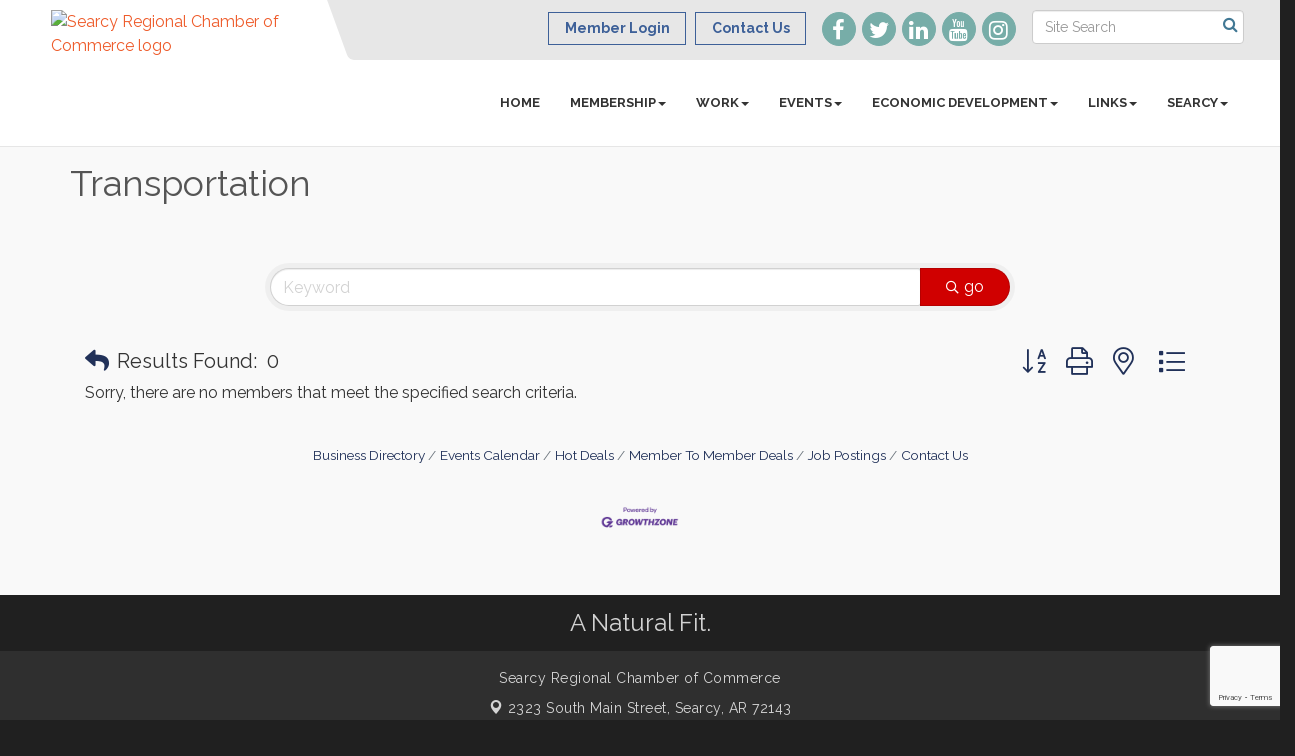

--- FILE ---
content_type: text/html; charset=utf-8
request_url: https://www.google.com/recaptcha/enterprise/anchor?ar=1&k=6LfI_T8rAAAAAMkWHrLP_GfSf3tLy9tKa839wcWa&co=aHR0cHM6Ly93d3cuc2VhcmN5Y2hhbWJlci5jb206NDQz&hl=en&v=PoyoqOPhxBO7pBk68S4YbpHZ&size=invisible&anchor-ms=20000&execute-ms=30000&cb=b2toi7ve9mde
body_size: 48710
content:
<!DOCTYPE HTML><html dir="ltr" lang="en"><head><meta http-equiv="Content-Type" content="text/html; charset=UTF-8">
<meta http-equiv="X-UA-Compatible" content="IE=edge">
<title>reCAPTCHA</title>
<style type="text/css">
/* cyrillic-ext */
@font-face {
  font-family: 'Roboto';
  font-style: normal;
  font-weight: 400;
  font-stretch: 100%;
  src: url(//fonts.gstatic.com/s/roboto/v48/KFO7CnqEu92Fr1ME7kSn66aGLdTylUAMa3GUBHMdazTgWw.woff2) format('woff2');
  unicode-range: U+0460-052F, U+1C80-1C8A, U+20B4, U+2DE0-2DFF, U+A640-A69F, U+FE2E-FE2F;
}
/* cyrillic */
@font-face {
  font-family: 'Roboto';
  font-style: normal;
  font-weight: 400;
  font-stretch: 100%;
  src: url(//fonts.gstatic.com/s/roboto/v48/KFO7CnqEu92Fr1ME7kSn66aGLdTylUAMa3iUBHMdazTgWw.woff2) format('woff2');
  unicode-range: U+0301, U+0400-045F, U+0490-0491, U+04B0-04B1, U+2116;
}
/* greek-ext */
@font-face {
  font-family: 'Roboto';
  font-style: normal;
  font-weight: 400;
  font-stretch: 100%;
  src: url(//fonts.gstatic.com/s/roboto/v48/KFO7CnqEu92Fr1ME7kSn66aGLdTylUAMa3CUBHMdazTgWw.woff2) format('woff2');
  unicode-range: U+1F00-1FFF;
}
/* greek */
@font-face {
  font-family: 'Roboto';
  font-style: normal;
  font-weight: 400;
  font-stretch: 100%;
  src: url(//fonts.gstatic.com/s/roboto/v48/KFO7CnqEu92Fr1ME7kSn66aGLdTylUAMa3-UBHMdazTgWw.woff2) format('woff2');
  unicode-range: U+0370-0377, U+037A-037F, U+0384-038A, U+038C, U+038E-03A1, U+03A3-03FF;
}
/* math */
@font-face {
  font-family: 'Roboto';
  font-style: normal;
  font-weight: 400;
  font-stretch: 100%;
  src: url(//fonts.gstatic.com/s/roboto/v48/KFO7CnqEu92Fr1ME7kSn66aGLdTylUAMawCUBHMdazTgWw.woff2) format('woff2');
  unicode-range: U+0302-0303, U+0305, U+0307-0308, U+0310, U+0312, U+0315, U+031A, U+0326-0327, U+032C, U+032F-0330, U+0332-0333, U+0338, U+033A, U+0346, U+034D, U+0391-03A1, U+03A3-03A9, U+03B1-03C9, U+03D1, U+03D5-03D6, U+03F0-03F1, U+03F4-03F5, U+2016-2017, U+2034-2038, U+203C, U+2040, U+2043, U+2047, U+2050, U+2057, U+205F, U+2070-2071, U+2074-208E, U+2090-209C, U+20D0-20DC, U+20E1, U+20E5-20EF, U+2100-2112, U+2114-2115, U+2117-2121, U+2123-214F, U+2190, U+2192, U+2194-21AE, U+21B0-21E5, U+21F1-21F2, U+21F4-2211, U+2213-2214, U+2216-22FF, U+2308-230B, U+2310, U+2319, U+231C-2321, U+2336-237A, U+237C, U+2395, U+239B-23B7, U+23D0, U+23DC-23E1, U+2474-2475, U+25AF, U+25B3, U+25B7, U+25BD, U+25C1, U+25CA, U+25CC, U+25FB, U+266D-266F, U+27C0-27FF, U+2900-2AFF, U+2B0E-2B11, U+2B30-2B4C, U+2BFE, U+3030, U+FF5B, U+FF5D, U+1D400-1D7FF, U+1EE00-1EEFF;
}
/* symbols */
@font-face {
  font-family: 'Roboto';
  font-style: normal;
  font-weight: 400;
  font-stretch: 100%;
  src: url(//fonts.gstatic.com/s/roboto/v48/KFO7CnqEu92Fr1ME7kSn66aGLdTylUAMaxKUBHMdazTgWw.woff2) format('woff2');
  unicode-range: U+0001-000C, U+000E-001F, U+007F-009F, U+20DD-20E0, U+20E2-20E4, U+2150-218F, U+2190, U+2192, U+2194-2199, U+21AF, U+21E6-21F0, U+21F3, U+2218-2219, U+2299, U+22C4-22C6, U+2300-243F, U+2440-244A, U+2460-24FF, U+25A0-27BF, U+2800-28FF, U+2921-2922, U+2981, U+29BF, U+29EB, U+2B00-2BFF, U+4DC0-4DFF, U+FFF9-FFFB, U+10140-1018E, U+10190-1019C, U+101A0, U+101D0-101FD, U+102E0-102FB, U+10E60-10E7E, U+1D2C0-1D2D3, U+1D2E0-1D37F, U+1F000-1F0FF, U+1F100-1F1AD, U+1F1E6-1F1FF, U+1F30D-1F30F, U+1F315, U+1F31C, U+1F31E, U+1F320-1F32C, U+1F336, U+1F378, U+1F37D, U+1F382, U+1F393-1F39F, U+1F3A7-1F3A8, U+1F3AC-1F3AF, U+1F3C2, U+1F3C4-1F3C6, U+1F3CA-1F3CE, U+1F3D4-1F3E0, U+1F3ED, U+1F3F1-1F3F3, U+1F3F5-1F3F7, U+1F408, U+1F415, U+1F41F, U+1F426, U+1F43F, U+1F441-1F442, U+1F444, U+1F446-1F449, U+1F44C-1F44E, U+1F453, U+1F46A, U+1F47D, U+1F4A3, U+1F4B0, U+1F4B3, U+1F4B9, U+1F4BB, U+1F4BF, U+1F4C8-1F4CB, U+1F4D6, U+1F4DA, U+1F4DF, U+1F4E3-1F4E6, U+1F4EA-1F4ED, U+1F4F7, U+1F4F9-1F4FB, U+1F4FD-1F4FE, U+1F503, U+1F507-1F50B, U+1F50D, U+1F512-1F513, U+1F53E-1F54A, U+1F54F-1F5FA, U+1F610, U+1F650-1F67F, U+1F687, U+1F68D, U+1F691, U+1F694, U+1F698, U+1F6AD, U+1F6B2, U+1F6B9-1F6BA, U+1F6BC, U+1F6C6-1F6CF, U+1F6D3-1F6D7, U+1F6E0-1F6EA, U+1F6F0-1F6F3, U+1F6F7-1F6FC, U+1F700-1F7FF, U+1F800-1F80B, U+1F810-1F847, U+1F850-1F859, U+1F860-1F887, U+1F890-1F8AD, U+1F8B0-1F8BB, U+1F8C0-1F8C1, U+1F900-1F90B, U+1F93B, U+1F946, U+1F984, U+1F996, U+1F9E9, U+1FA00-1FA6F, U+1FA70-1FA7C, U+1FA80-1FA89, U+1FA8F-1FAC6, U+1FACE-1FADC, U+1FADF-1FAE9, U+1FAF0-1FAF8, U+1FB00-1FBFF;
}
/* vietnamese */
@font-face {
  font-family: 'Roboto';
  font-style: normal;
  font-weight: 400;
  font-stretch: 100%;
  src: url(//fonts.gstatic.com/s/roboto/v48/KFO7CnqEu92Fr1ME7kSn66aGLdTylUAMa3OUBHMdazTgWw.woff2) format('woff2');
  unicode-range: U+0102-0103, U+0110-0111, U+0128-0129, U+0168-0169, U+01A0-01A1, U+01AF-01B0, U+0300-0301, U+0303-0304, U+0308-0309, U+0323, U+0329, U+1EA0-1EF9, U+20AB;
}
/* latin-ext */
@font-face {
  font-family: 'Roboto';
  font-style: normal;
  font-weight: 400;
  font-stretch: 100%;
  src: url(//fonts.gstatic.com/s/roboto/v48/KFO7CnqEu92Fr1ME7kSn66aGLdTylUAMa3KUBHMdazTgWw.woff2) format('woff2');
  unicode-range: U+0100-02BA, U+02BD-02C5, U+02C7-02CC, U+02CE-02D7, U+02DD-02FF, U+0304, U+0308, U+0329, U+1D00-1DBF, U+1E00-1E9F, U+1EF2-1EFF, U+2020, U+20A0-20AB, U+20AD-20C0, U+2113, U+2C60-2C7F, U+A720-A7FF;
}
/* latin */
@font-face {
  font-family: 'Roboto';
  font-style: normal;
  font-weight: 400;
  font-stretch: 100%;
  src: url(//fonts.gstatic.com/s/roboto/v48/KFO7CnqEu92Fr1ME7kSn66aGLdTylUAMa3yUBHMdazQ.woff2) format('woff2');
  unicode-range: U+0000-00FF, U+0131, U+0152-0153, U+02BB-02BC, U+02C6, U+02DA, U+02DC, U+0304, U+0308, U+0329, U+2000-206F, U+20AC, U+2122, U+2191, U+2193, U+2212, U+2215, U+FEFF, U+FFFD;
}
/* cyrillic-ext */
@font-face {
  font-family: 'Roboto';
  font-style: normal;
  font-weight: 500;
  font-stretch: 100%;
  src: url(//fonts.gstatic.com/s/roboto/v48/KFO7CnqEu92Fr1ME7kSn66aGLdTylUAMa3GUBHMdazTgWw.woff2) format('woff2');
  unicode-range: U+0460-052F, U+1C80-1C8A, U+20B4, U+2DE0-2DFF, U+A640-A69F, U+FE2E-FE2F;
}
/* cyrillic */
@font-face {
  font-family: 'Roboto';
  font-style: normal;
  font-weight: 500;
  font-stretch: 100%;
  src: url(//fonts.gstatic.com/s/roboto/v48/KFO7CnqEu92Fr1ME7kSn66aGLdTylUAMa3iUBHMdazTgWw.woff2) format('woff2');
  unicode-range: U+0301, U+0400-045F, U+0490-0491, U+04B0-04B1, U+2116;
}
/* greek-ext */
@font-face {
  font-family: 'Roboto';
  font-style: normal;
  font-weight: 500;
  font-stretch: 100%;
  src: url(//fonts.gstatic.com/s/roboto/v48/KFO7CnqEu92Fr1ME7kSn66aGLdTylUAMa3CUBHMdazTgWw.woff2) format('woff2');
  unicode-range: U+1F00-1FFF;
}
/* greek */
@font-face {
  font-family: 'Roboto';
  font-style: normal;
  font-weight: 500;
  font-stretch: 100%;
  src: url(//fonts.gstatic.com/s/roboto/v48/KFO7CnqEu92Fr1ME7kSn66aGLdTylUAMa3-UBHMdazTgWw.woff2) format('woff2');
  unicode-range: U+0370-0377, U+037A-037F, U+0384-038A, U+038C, U+038E-03A1, U+03A3-03FF;
}
/* math */
@font-face {
  font-family: 'Roboto';
  font-style: normal;
  font-weight: 500;
  font-stretch: 100%;
  src: url(//fonts.gstatic.com/s/roboto/v48/KFO7CnqEu92Fr1ME7kSn66aGLdTylUAMawCUBHMdazTgWw.woff2) format('woff2');
  unicode-range: U+0302-0303, U+0305, U+0307-0308, U+0310, U+0312, U+0315, U+031A, U+0326-0327, U+032C, U+032F-0330, U+0332-0333, U+0338, U+033A, U+0346, U+034D, U+0391-03A1, U+03A3-03A9, U+03B1-03C9, U+03D1, U+03D5-03D6, U+03F0-03F1, U+03F4-03F5, U+2016-2017, U+2034-2038, U+203C, U+2040, U+2043, U+2047, U+2050, U+2057, U+205F, U+2070-2071, U+2074-208E, U+2090-209C, U+20D0-20DC, U+20E1, U+20E5-20EF, U+2100-2112, U+2114-2115, U+2117-2121, U+2123-214F, U+2190, U+2192, U+2194-21AE, U+21B0-21E5, U+21F1-21F2, U+21F4-2211, U+2213-2214, U+2216-22FF, U+2308-230B, U+2310, U+2319, U+231C-2321, U+2336-237A, U+237C, U+2395, U+239B-23B7, U+23D0, U+23DC-23E1, U+2474-2475, U+25AF, U+25B3, U+25B7, U+25BD, U+25C1, U+25CA, U+25CC, U+25FB, U+266D-266F, U+27C0-27FF, U+2900-2AFF, U+2B0E-2B11, U+2B30-2B4C, U+2BFE, U+3030, U+FF5B, U+FF5D, U+1D400-1D7FF, U+1EE00-1EEFF;
}
/* symbols */
@font-face {
  font-family: 'Roboto';
  font-style: normal;
  font-weight: 500;
  font-stretch: 100%;
  src: url(//fonts.gstatic.com/s/roboto/v48/KFO7CnqEu92Fr1ME7kSn66aGLdTylUAMaxKUBHMdazTgWw.woff2) format('woff2');
  unicode-range: U+0001-000C, U+000E-001F, U+007F-009F, U+20DD-20E0, U+20E2-20E4, U+2150-218F, U+2190, U+2192, U+2194-2199, U+21AF, U+21E6-21F0, U+21F3, U+2218-2219, U+2299, U+22C4-22C6, U+2300-243F, U+2440-244A, U+2460-24FF, U+25A0-27BF, U+2800-28FF, U+2921-2922, U+2981, U+29BF, U+29EB, U+2B00-2BFF, U+4DC0-4DFF, U+FFF9-FFFB, U+10140-1018E, U+10190-1019C, U+101A0, U+101D0-101FD, U+102E0-102FB, U+10E60-10E7E, U+1D2C0-1D2D3, U+1D2E0-1D37F, U+1F000-1F0FF, U+1F100-1F1AD, U+1F1E6-1F1FF, U+1F30D-1F30F, U+1F315, U+1F31C, U+1F31E, U+1F320-1F32C, U+1F336, U+1F378, U+1F37D, U+1F382, U+1F393-1F39F, U+1F3A7-1F3A8, U+1F3AC-1F3AF, U+1F3C2, U+1F3C4-1F3C6, U+1F3CA-1F3CE, U+1F3D4-1F3E0, U+1F3ED, U+1F3F1-1F3F3, U+1F3F5-1F3F7, U+1F408, U+1F415, U+1F41F, U+1F426, U+1F43F, U+1F441-1F442, U+1F444, U+1F446-1F449, U+1F44C-1F44E, U+1F453, U+1F46A, U+1F47D, U+1F4A3, U+1F4B0, U+1F4B3, U+1F4B9, U+1F4BB, U+1F4BF, U+1F4C8-1F4CB, U+1F4D6, U+1F4DA, U+1F4DF, U+1F4E3-1F4E6, U+1F4EA-1F4ED, U+1F4F7, U+1F4F9-1F4FB, U+1F4FD-1F4FE, U+1F503, U+1F507-1F50B, U+1F50D, U+1F512-1F513, U+1F53E-1F54A, U+1F54F-1F5FA, U+1F610, U+1F650-1F67F, U+1F687, U+1F68D, U+1F691, U+1F694, U+1F698, U+1F6AD, U+1F6B2, U+1F6B9-1F6BA, U+1F6BC, U+1F6C6-1F6CF, U+1F6D3-1F6D7, U+1F6E0-1F6EA, U+1F6F0-1F6F3, U+1F6F7-1F6FC, U+1F700-1F7FF, U+1F800-1F80B, U+1F810-1F847, U+1F850-1F859, U+1F860-1F887, U+1F890-1F8AD, U+1F8B0-1F8BB, U+1F8C0-1F8C1, U+1F900-1F90B, U+1F93B, U+1F946, U+1F984, U+1F996, U+1F9E9, U+1FA00-1FA6F, U+1FA70-1FA7C, U+1FA80-1FA89, U+1FA8F-1FAC6, U+1FACE-1FADC, U+1FADF-1FAE9, U+1FAF0-1FAF8, U+1FB00-1FBFF;
}
/* vietnamese */
@font-face {
  font-family: 'Roboto';
  font-style: normal;
  font-weight: 500;
  font-stretch: 100%;
  src: url(//fonts.gstatic.com/s/roboto/v48/KFO7CnqEu92Fr1ME7kSn66aGLdTylUAMa3OUBHMdazTgWw.woff2) format('woff2');
  unicode-range: U+0102-0103, U+0110-0111, U+0128-0129, U+0168-0169, U+01A0-01A1, U+01AF-01B0, U+0300-0301, U+0303-0304, U+0308-0309, U+0323, U+0329, U+1EA0-1EF9, U+20AB;
}
/* latin-ext */
@font-face {
  font-family: 'Roboto';
  font-style: normal;
  font-weight: 500;
  font-stretch: 100%;
  src: url(//fonts.gstatic.com/s/roboto/v48/KFO7CnqEu92Fr1ME7kSn66aGLdTylUAMa3KUBHMdazTgWw.woff2) format('woff2');
  unicode-range: U+0100-02BA, U+02BD-02C5, U+02C7-02CC, U+02CE-02D7, U+02DD-02FF, U+0304, U+0308, U+0329, U+1D00-1DBF, U+1E00-1E9F, U+1EF2-1EFF, U+2020, U+20A0-20AB, U+20AD-20C0, U+2113, U+2C60-2C7F, U+A720-A7FF;
}
/* latin */
@font-face {
  font-family: 'Roboto';
  font-style: normal;
  font-weight: 500;
  font-stretch: 100%;
  src: url(//fonts.gstatic.com/s/roboto/v48/KFO7CnqEu92Fr1ME7kSn66aGLdTylUAMa3yUBHMdazQ.woff2) format('woff2');
  unicode-range: U+0000-00FF, U+0131, U+0152-0153, U+02BB-02BC, U+02C6, U+02DA, U+02DC, U+0304, U+0308, U+0329, U+2000-206F, U+20AC, U+2122, U+2191, U+2193, U+2212, U+2215, U+FEFF, U+FFFD;
}
/* cyrillic-ext */
@font-face {
  font-family: 'Roboto';
  font-style: normal;
  font-weight: 900;
  font-stretch: 100%;
  src: url(//fonts.gstatic.com/s/roboto/v48/KFO7CnqEu92Fr1ME7kSn66aGLdTylUAMa3GUBHMdazTgWw.woff2) format('woff2');
  unicode-range: U+0460-052F, U+1C80-1C8A, U+20B4, U+2DE0-2DFF, U+A640-A69F, U+FE2E-FE2F;
}
/* cyrillic */
@font-face {
  font-family: 'Roboto';
  font-style: normal;
  font-weight: 900;
  font-stretch: 100%;
  src: url(//fonts.gstatic.com/s/roboto/v48/KFO7CnqEu92Fr1ME7kSn66aGLdTylUAMa3iUBHMdazTgWw.woff2) format('woff2');
  unicode-range: U+0301, U+0400-045F, U+0490-0491, U+04B0-04B1, U+2116;
}
/* greek-ext */
@font-face {
  font-family: 'Roboto';
  font-style: normal;
  font-weight: 900;
  font-stretch: 100%;
  src: url(//fonts.gstatic.com/s/roboto/v48/KFO7CnqEu92Fr1ME7kSn66aGLdTylUAMa3CUBHMdazTgWw.woff2) format('woff2');
  unicode-range: U+1F00-1FFF;
}
/* greek */
@font-face {
  font-family: 'Roboto';
  font-style: normal;
  font-weight: 900;
  font-stretch: 100%;
  src: url(//fonts.gstatic.com/s/roboto/v48/KFO7CnqEu92Fr1ME7kSn66aGLdTylUAMa3-UBHMdazTgWw.woff2) format('woff2');
  unicode-range: U+0370-0377, U+037A-037F, U+0384-038A, U+038C, U+038E-03A1, U+03A3-03FF;
}
/* math */
@font-face {
  font-family: 'Roboto';
  font-style: normal;
  font-weight: 900;
  font-stretch: 100%;
  src: url(//fonts.gstatic.com/s/roboto/v48/KFO7CnqEu92Fr1ME7kSn66aGLdTylUAMawCUBHMdazTgWw.woff2) format('woff2');
  unicode-range: U+0302-0303, U+0305, U+0307-0308, U+0310, U+0312, U+0315, U+031A, U+0326-0327, U+032C, U+032F-0330, U+0332-0333, U+0338, U+033A, U+0346, U+034D, U+0391-03A1, U+03A3-03A9, U+03B1-03C9, U+03D1, U+03D5-03D6, U+03F0-03F1, U+03F4-03F5, U+2016-2017, U+2034-2038, U+203C, U+2040, U+2043, U+2047, U+2050, U+2057, U+205F, U+2070-2071, U+2074-208E, U+2090-209C, U+20D0-20DC, U+20E1, U+20E5-20EF, U+2100-2112, U+2114-2115, U+2117-2121, U+2123-214F, U+2190, U+2192, U+2194-21AE, U+21B0-21E5, U+21F1-21F2, U+21F4-2211, U+2213-2214, U+2216-22FF, U+2308-230B, U+2310, U+2319, U+231C-2321, U+2336-237A, U+237C, U+2395, U+239B-23B7, U+23D0, U+23DC-23E1, U+2474-2475, U+25AF, U+25B3, U+25B7, U+25BD, U+25C1, U+25CA, U+25CC, U+25FB, U+266D-266F, U+27C0-27FF, U+2900-2AFF, U+2B0E-2B11, U+2B30-2B4C, U+2BFE, U+3030, U+FF5B, U+FF5D, U+1D400-1D7FF, U+1EE00-1EEFF;
}
/* symbols */
@font-face {
  font-family: 'Roboto';
  font-style: normal;
  font-weight: 900;
  font-stretch: 100%;
  src: url(//fonts.gstatic.com/s/roboto/v48/KFO7CnqEu92Fr1ME7kSn66aGLdTylUAMaxKUBHMdazTgWw.woff2) format('woff2');
  unicode-range: U+0001-000C, U+000E-001F, U+007F-009F, U+20DD-20E0, U+20E2-20E4, U+2150-218F, U+2190, U+2192, U+2194-2199, U+21AF, U+21E6-21F0, U+21F3, U+2218-2219, U+2299, U+22C4-22C6, U+2300-243F, U+2440-244A, U+2460-24FF, U+25A0-27BF, U+2800-28FF, U+2921-2922, U+2981, U+29BF, U+29EB, U+2B00-2BFF, U+4DC0-4DFF, U+FFF9-FFFB, U+10140-1018E, U+10190-1019C, U+101A0, U+101D0-101FD, U+102E0-102FB, U+10E60-10E7E, U+1D2C0-1D2D3, U+1D2E0-1D37F, U+1F000-1F0FF, U+1F100-1F1AD, U+1F1E6-1F1FF, U+1F30D-1F30F, U+1F315, U+1F31C, U+1F31E, U+1F320-1F32C, U+1F336, U+1F378, U+1F37D, U+1F382, U+1F393-1F39F, U+1F3A7-1F3A8, U+1F3AC-1F3AF, U+1F3C2, U+1F3C4-1F3C6, U+1F3CA-1F3CE, U+1F3D4-1F3E0, U+1F3ED, U+1F3F1-1F3F3, U+1F3F5-1F3F7, U+1F408, U+1F415, U+1F41F, U+1F426, U+1F43F, U+1F441-1F442, U+1F444, U+1F446-1F449, U+1F44C-1F44E, U+1F453, U+1F46A, U+1F47D, U+1F4A3, U+1F4B0, U+1F4B3, U+1F4B9, U+1F4BB, U+1F4BF, U+1F4C8-1F4CB, U+1F4D6, U+1F4DA, U+1F4DF, U+1F4E3-1F4E6, U+1F4EA-1F4ED, U+1F4F7, U+1F4F9-1F4FB, U+1F4FD-1F4FE, U+1F503, U+1F507-1F50B, U+1F50D, U+1F512-1F513, U+1F53E-1F54A, U+1F54F-1F5FA, U+1F610, U+1F650-1F67F, U+1F687, U+1F68D, U+1F691, U+1F694, U+1F698, U+1F6AD, U+1F6B2, U+1F6B9-1F6BA, U+1F6BC, U+1F6C6-1F6CF, U+1F6D3-1F6D7, U+1F6E0-1F6EA, U+1F6F0-1F6F3, U+1F6F7-1F6FC, U+1F700-1F7FF, U+1F800-1F80B, U+1F810-1F847, U+1F850-1F859, U+1F860-1F887, U+1F890-1F8AD, U+1F8B0-1F8BB, U+1F8C0-1F8C1, U+1F900-1F90B, U+1F93B, U+1F946, U+1F984, U+1F996, U+1F9E9, U+1FA00-1FA6F, U+1FA70-1FA7C, U+1FA80-1FA89, U+1FA8F-1FAC6, U+1FACE-1FADC, U+1FADF-1FAE9, U+1FAF0-1FAF8, U+1FB00-1FBFF;
}
/* vietnamese */
@font-face {
  font-family: 'Roboto';
  font-style: normal;
  font-weight: 900;
  font-stretch: 100%;
  src: url(//fonts.gstatic.com/s/roboto/v48/KFO7CnqEu92Fr1ME7kSn66aGLdTylUAMa3OUBHMdazTgWw.woff2) format('woff2');
  unicode-range: U+0102-0103, U+0110-0111, U+0128-0129, U+0168-0169, U+01A0-01A1, U+01AF-01B0, U+0300-0301, U+0303-0304, U+0308-0309, U+0323, U+0329, U+1EA0-1EF9, U+20AB;
}
/* latin-ext */
@font-face {
  font-family: 'Roboto';
  font-style: normal;
  font-weight: 900;
  font-stretch: 100%;
  src: url(//fonts.gstatic.com/s/roboto/v48/KFO7CnqEu92Fr1ME7kSn66aGLdTylUAMa3KUBHMdazTgWw.woff2) format('woff2');
  unicode-range: U+0100-02BA, U+02BD-02C5, U+02C7-02CC, U+02CE-02D7, U+02DD-02FF, U+0304, U+0308, U+0329, U+1D00-1DBF, U+1E00-1E9F, U+1EF2-1EFF, U+2020, U+20A0-20AB, U+20AD-20C0, U+2113, U+2C60-2C7F, U+A720-A7FF;
}
/* latin */
@font-face {
  font-family: 'Roboto';
  font-style: normal;
  font-weight: 900;
  font-stretch: 100%;
  src: url(//fonts.gstatic.com/s/roboto/v48/KFO7CnqEu92Fr1ME7kSn66aGLdTylUAMa3yUBHMdazQ.woff2) format('woff2');
  unicode-range: U+0000-00FF, U+0131, U+0152-0153, U+02BB-02BC, U+02C6, U+02DA, U+02DC, U+0304, U+0308, U+0329, U+2000-206F, U+20AC, U+2122, U+2191, U+2193, U+2212, U+2215, U+FEFF, U+FFFD;
}

</style>
<link rel="stylesheet" type="text/css" href="https://www.gstatic.com/recaptcha/releases/PoyoqOPhxBO7pBk68S4YbpHZ/styles__ltr.css">
<script nonce="sTXC5l6N_SyNTS9x57Sg5g" type="text/javascript">window['__recaptcha_api'] = 'https://www.google.com/recaptcha/enterprise/';</script>
<script type="text/javascript" src="https://www.gstatic.com/recaptcha/releases/PoyoqOPhxBO7pBk68S4YbpHZ/recaptcha__en.js" nonce="sTXC5l6N_SyNTS9x57Sg5g">
      
    </script></head>
<body><div id="rc-anchor-alert" class="rc-anchor-alert"></div>
<input type="hidden" id="recaptcha-token" value="[base64]">
<script type="text/javascript" nonce="sTXC5l6N_SyNTS9x57Sg5g">
      recaptcha.anchor.Main.init("[\x22ainput\x22,[\x22bgdata\x22,\x22\x22,\[base64]/[base64]/MjU1Ong/[base64]/[base64]/[base64]/[base64]/[base64]/[base64]/[base64]/[base64]/[base64]/[base64]/[base64]/[base64]/[base64]/[base64]/[base64]\\u003d\x22,\[base64]\\u003d\x22,\x22w7nCkVTClEbDlsOSw7cXc8K3VMKdJG3CkTg7w5HCm8OawoRjw6vDq8K6woDDvm0qNcOAwpvChcKow51DccO4U0LCiMO+IxPDlcKWf8KdY0dwYG1Aw54DSXpUbMOJfsK/w4fCvsKVw5YuT8KLQcKAAyJfJ8K2w4zDuWPDgUHCvlfCvmpgOsKgZsOew6JJw40pwo1BICnCvsKwaQfDvcKqasKuw7B1w7htOMKew4HCvsOqwrbDigHDgsKMw5LCscK6cn/[base64]/[base64]/wqBeXH5LbcK+w65CwqzDnwUnwpDCmGDChVzCqG97woXCr8KQw6nCpj08wpRsw79/[base64]/CksKywpNjw4MdwpNAw4zDm1PCiWDDl2TDrcKZw6TDszB1wopTd8KzLsKCBcO6wqfCmcK5ecKdwpVrO3t6OcKzEsOMw6wLwrNRY8K1wrM/[base64]/DssKiIHcWwrNYVMOFwrgcS8OpaU1RdcOdLsO2bcO2wrvCrEHChAc0VcORZyDCksK2wq7Dl3VKwp9LK8OVLsOqw67Dhztcw6vCuW0Hw6TCr8OhwpjDlcOIwoXCtUzDpgNxw6rCuVDCkMKPPmMxw7PDpcK2PmPCjsKxw60uP3LDlmTCksKUwoTCrjo8woPCuizClMO/wo4OwqREw4nDtDgoI8KIw5vDu10lMMOvTcKNHUnDo8O2GATCucKrw5sDwpkiFjfCv8OLwrUJcsOnwo4PR8O3FMKyP8O2DQBkw70jw4R8w5XDgU/DphLDrMOfwp7CnsKlAsKWw5nCjiHDocKXdMOxamMNRAoqMsKAwrvCrgIbw7HCp1TCoCrCnQRswqDDtMKcw7FmNXs4w5bCpV/DkcKFOUE+w4hbYMKfw5olwqx4wobDrU7DiRJbw5o+w6YUw4XDmsOowqDDicKGw6J5OcKXw43CoiDDn8OJZl3Cp2vCusOiGl/CjMKnfmDCtMO9wohrUCUcwrTDq2AtD8OmV8ObwpzCiT3Ci8KdeMOtwo3DvRZ5ASnDgwvDucKewoZcwqDCusOLwr3DtBjDucKCw4fDqg8owrjCozbDg8KQMA4oBD7Dv8OzZ2PDksKBwqZqw6vCnkAGw752w7/DliXCusOgw67CjsOOH8ORQcOXcsKBEMKbw4d3ecOww5nDgnRmX8OkEMKCf8OuPMOMAB7CncK7wrEXbxnCjBDDhsOvw4PCmRsSwqZNwqHDpxvDkHxSw6fDp8OPw5nDjWF3w7VHDcKbMcOSwoN6U8KcNE4Bw4zCogHDlcKDwo8DLcK7fj45woYgwr0NGR/Djy0Fwo0Pw4pPw6fCgHPCpSxnw5bDkll1I1zCslhAwoLCh07DiU3DrsKHV0A7w6bCuwbDtDXDqcKCw6fCrMKzw5BVwrV3Nx7DgU9Nw7bChsKtIsKzwoPCtcKPwoIkAMOsH8KiwoVkw4sJRDERbi/DlsOYw7fDtS/Cn0TDnW7DqEAJcnsiSS/CvcKBa2obw4fCi8KOwoNRIMOCwodRZQrCrGs9w7/CpsOjw4bCvlk5aznCnlNQwpM1GcOpwrPCpynDmMO6w78lwpE2w5lFw7kswpHDusOEw5XCrsOmLcKIw7Rjw6LCkBsqVMOWAcKJw5HDisKtwqvDjcKjXsK1w4jCgzhKwpBBwpt/aTnDi3DDokpaKTsgw4V/EsOdC8KAw5xkL8KrHsO7aiATw5jCksKpw7LDpnbDjyDDv0tZw4NwwpZlwrHCpxJWwqXDnA87D8Kzwq1Kwr7Cj8Klw64ZwqABfsKOcETDoG5/[base64]/DoQLDskUbw4jDocKlw53DiMKSw4LCjAIswrIVSMKYBmrCnnzDimoHwpoqGiYEEsK/w4pRHG9DUiHCkF7CssKMCsOBXyTCmmMRw511wrHCvWJNw4YgShjCncKQwo1dw5PCmsOMXnQcw5nDrMKlw7x8DsO2wrBww7HDp8OOwpAGw5RYw7bDnsOJfyfDqQLCq8OGSkF2wrVRKWfDssKccMK+w6dEwohIw4/DnMK1w61mwpHCoMOqw6fCh2BCbS7CksKNwpTDkkhHw5BIw6TCn3t8w6/Cj3TDj8KRw5VXw6/DmcOFwrtQXsOHDsO6wpLDg8OpwqtwCEM4w5Ucw4fCiD/DjhwjQBwkb3bCrsKrS8K1wqtRU8OHBMOFaG8XXcK+cwIdwpg/w5AWZsOqTcOYwqjDuHPDohFZR8K4wrDClxUKacO7CsOUWCQxwq7DgMKGNn/DoMKvw7YWZhjDhMK0w7FrUsK5SgjDp3RwwoI2wrPClsODQMOfwpHDucKjwqfDpS9Vw47CjMOsDiXDhsOWw4J7BsKHMBsRIcK6csOcw67DnnQnFMOyTsOPwp7Ckh/DkMKPXsKSJl7CncKOJ8OGw4RAansQNMOBEcOhw5TCgcKqwotVfsKMd8Okwr8Ww4LCnMOYR3zDnBA5woNkB2pUw7PDlyHCtsO5YF5zwpguFlrDr8OgwqXCicOXwqjCncKFwoDDiCY2w6fCgyrDo8KzwrgWTSXDgMOew5nCh8KNwrljwqvDqRYOfkXDggnCimo/SlzCvyUpwqHCjiAhRMOtIUZrd8OcwqLDiMO8wrHDskEiHMKkNcKlYMOCwoI1d8KYWsKzwqfDmWrCgcOWwoZ2w4jCqRk/WWbClcOzwpx4BEk9w5Rxw58OYMK0wofCv0oQw4QYCBbCq8O4wq9Ew7/DpsOEWsKbVXVMNiAjcsOUw5DDlMOvXUFzw6oYw5HDtsKwwo8Mw67Dqgkiw5TCkRXCjkXCkcKEwooVwqPCtcOewrAgw6fDqsOCw7rDt8OMUMO5BznDqRsjwrrDhsODwrV7w6PDgcKhw5d6BBzDu8Kqw4oCwqh5w5XCiyxRw7s4wonDil5fwrN2Ew7CtMKkw4ZXMUsrwo/Ck8O5CnJNMcKYw7sFw4JeW1JELMOhwoIAIWJLWnUkwqRYQcOsw6xQwpU+w6LDpcKmw4t1JsKnc23DqcOtwqfCt8KSw5x0C8O5bsOnw4rCgAZ1BMKIw4DDmcKAwpkywovDmiYxZcKvZ1YyMcOewoY/LcOhVsO+L3bCmVN2F8K3SivDtMOoLwbCpMKSw53DssKOUMO0w4vDjkjCtMOVw6LDkB/Di07DlMO0OcKdwoMdQRdJwoo8UCgWw4/Ct8Kqw7bDq8KfwrbDu8KMwoFRQMO3wpjCkcOFw4piS3LDiSUUMhlmw4d2w6EawqTCt3vCpm4xSlPDscODfQ/[base64]/[base64]/Dv8KnLcKfYjgBe1DDq8Kmw78rEsOBw6jCkHjCmMObw6bCo8KPw63DvcKmw6jCqsO5wowXw4hew6/[base64]/ABHDsX7CkcOCwrjCssKrwrrCi8K7BnMYwq96SSp2dcOpZgTDhcO6ScKOV8KFw6PCmlHDhwY5wql7w4YfwofDuX5yNMO7woLDsHhsw5VyGMKTwpbCqsOhw6ZKCMKnGwViwo/[base64]/[base64]/[base64]/[base64]/Dhl/CnVjCo8OYfj97aTEaw7TDrB13L8KNwq5dwrYAwpfDtUHDrsKvPsKEQ8KDBMOfwo58wpkHdm0pM15iwroWw6c9w743cxTDkMKUf8O7w7hzwo3Cm8KZw4LCsyZkwo/[base64]/[base64]/Nj8dw6BIw6nDlXnCr8KWw5grw6DDmsK1MsOhGMK2UlZwwplUKnbDl8KwKnNiw7DClcKgesOJAhPCgHXCrWA0a8KqUsOFC8OjFcO7b8OWGcKIw5zCiULCt3/[base64]/IsOwIMOdEcK+w4rDlcO1wpEOVMOEDBfCoxfDkHTCgWLCiGJFwoIsRmkOTcO7wrfDqWDChHImw4vDuxjDpcKxbsKZwqIqwpnDjcKzw6kYwqTCnsOhw4pCw5x5wqvDncOfw4bDgCbDsjzCvsOVcRfCucKFAcOOwq7Cu1bDk8OYw59TcMO/w4IWFMKYRMKlwowOAMKNw6PDnsOjVjfCu1vDtwUrwqsSCExCNTLDj1HChcKqPRlHw6MowrNMwqjDo8O+wotZDcKkw44qw6cjwpfDokzDuSzDr8K9w7vDonnCuMOowqjCljzCnsOCacK2CADCmD/CgXLDgsO3B11owr7DscOMw4hMCAJdw4nDm2DDmMKbWR7CoMO+w4jClMKawpPCqsO+wqoYwonCiWnCtiHCq3TDo8KAFUnDl8KnW8KtRcK6KgpbwpjCnGvDpiE3wp3CtMOAwpN0CcKCOnNoXcK0w4grwojCmMOLFMKwQRd3woPDv2fCtH43Nh/[base64]/[base64]/CmMKHUTDDrwYewqrDt8KBw6rDl8OIwr8QwoFfNkcPNcOSw7DDuxjCu31TUQfCvcO1WMO+wpfDkMKyw4DDt8KJw6DCuyV1wrhaLcKZScOQw5nCoWw5wok5aMKmJsKZw5nCmcO+wpAAIsKJwpUlDsKjcFdBw4/CqMK+wqLDlwAZUlVyEcK7wqTDvhwYw5JESMOCwo4zYMOww5fCokRUwohAwqp9wqZ9wprDtWnDk8KxED3DuEnCqsKDS3fCosKdTCXCiMOUdUEOw5vClnvDpMOQUsKEShDCp8KQw7rDvsKCwonDtWMfN1YBQ8KwOFJMwqdBVMOEw5lPCndDw6/CugABCxVbw4vCkcOdNsO5w6lIw6Iyw7U+wqHDulJmJ3B3PDJ4Lk7CpcKpa3cXOQnDsjPDsx/DisKIDRloYlciZMKCworDp1hXCz8yw5bDo8OFPcOxw7UZbMO5DgITN3HCrcKhCgbCtjhmesK5w7jCmsOzTsKAGMO+DifDqsOUwr/[base64]/DocOXEkcQUVxUwqDCuxHDjMKjwolhwr/Cn24Cwp8owo98dXjDjsOxLcO5w7zCgcKsUMK9dMOyOEg7PxE4UxBKw63CmmTDgQU0KFLCp8KlGV/CrsKBejDDkxoyYsKaaDPDrMKhwp/[base64]/[base64]/asOKw6/DlcKVwoF+wolvD8OxWyPCmiXDgULCo8KnJcKsw5FvMsOfbsOLwpLCksOiN8OiRcK2w7bCg1gcUcK6KRDCjVjCtVjDvEwMw70vAljDkcKcwovDrsK/CcORHsKUf8OWe8KjOSJfw4ABBH8vwp/DvcOJCx/[base64]/Cg8KEwqXCjix7NMOOZwjDjsKjwrpTA3nCmmjCok3CpcKSwq7DtMKuw7ZNFxLCkjrClkFfIMKMwo3DiiXCgUjCrFNBPMOzwpAEdD0IdcOrwpEew7fCvsO+w5B+wqXDlxoGwqXCvjzDrcK3wqp0S0/Crw/CgH7CszbCucO/woJzwqbCllpZHcK0cSvDvQhvPyLCszHDkcOpw6nCpMOhwo7DuS/[base64]/CucKDw7o0ccKkTk7CqzLDinsuwr16TiJvw6o1bcOmBGLCvVbCgMK7w4R/w4Jlw6LCn0fCqMOzwpFqwrtawphDwr8HHiXCmMO8woELB8O7b8O/[base64]/DjMOowr46ScK3Y8O2w5vDncKwwq1Aw7HDk8KgKsOhwpbDnXbDgiI9X8KdKjXDpCbCnm4taEjClsKpwrAZw7hcd8Ogby7DmMO0w4XDpsK/cGTCuMKKwosYw40qDXBrGsORagJ4wqbCgsO+UTQbRnl+AMKUUMOFRAzCpCwMWsKmC8K/YkYyw5rDlMK3VMOww5FpT0bDmkd8WEXDocO1w7PDoSDChAjDvETDvcO0Gw9UU8KjUwUwwp9EwqbCr8K4FcKlGMKdPhlswqDCg3coM8OJw7/CpsKfdcKRw5zDocKKGmsFe8O9R8OkwrnCjVnDgcK3VErCs8OiFwbDh8OeUw0ywoBmwq4hwoDCsA/Dt8O6w6IoU8OhLMO5IMK6ecO1ecO6aMKNCcKvw7c/woIlwrgowoFYaMKOfkHCuMKXZDUgbzQGOcOnO8KAJMKpwrdqTn/[base64]/CkcOKw5fDgMKXa3Jew7UPw7vDh1DCpsK8wqfDtDUAOFXDrsOZGy4fBsOfYyY8wq7DnRPCqcKYClnCqcOPAcO3w7DDicO4w7fDssOmwpXCr0pEwoAyB8K3w5I3wpxXwqbClCTDoMOfciDCh8KLX2/Dm8OuTUEjU8O0FcOwwpTCusOgwqjDk0AkcnXDhcKpw6BGw47DmRnCoMKew6jDkcOLwoEOw6bDvsK4Tw/DhyZlVmPDtyxEw59iOF3DnRDCrcKtOjjDucKJwqkGLiVfD8O9A8Ksw77DtMK5wpbCvm0jRl/Cj8Ole8KCwoldRk3CgsKfwrPDsh8zQT7DicOvY8KuwrXCuxRZwptiwoLCg8OvesKvw5LCh0LCkTQ6w7PDoDxUwpLCn8Kbw6PCkMK4bsKBwp/CiGTCpVXCnU1dw4bClF7CtcKOAFIeQMOZw5bDnX8+OzrChsOrFsKDw7zDqSrDkcK2M8O4DjtNesOaWcOOWyk3HMO/I8KKwpPCqMKswonDhSQdw6BFw4PDl8OROsK/DsKdH8OuQsO/Z8KZw5jDkUfDkUbDhHFQJ8Kjw6XCp8Olw7nDvMKmcsKewobDoUxmDTTChHrDnTcXXsKpwpzDhnfDsiMpPsOTwolZwq52Xi/CjX8XTcODwojCjcOlwpxcecKiFsO6w4RewoAHwonDp8Kdw5chGkzCmcKMwosSwrs+OsOgf8KSw5zDvwMLccObC8KOw77DnsO5bAByw5PDrynDiwzCoyZKG3UiPATDr8KpA04nwpvCq2XCp0DCrsKkwq7DjcKzVRPCggXDnhNoSl3Ci3fCtj/CqMODORHDn8Kqw4TDt1Qvw5cbw47CvQnDn8KuPMOsw4rDmsOLwrrCkiV4w6LDuiFAw4fCtMOwwrzCn09OwoXCtzXCjcKXMsOgwrHCgVUHwox/[base64]/DtBTCusK+bjxIwrHDqhHCm0bDmF3DunDDuxDCoMKnwrpxTsOhayRVCcKGfcKmPA0GLAjClXDDisOew53DrzV+w6JrenI+wpUewo5XwojCvE7CrwpJw6EIbH/Cu8KowprCr8OSHAldScK0QUp7woI1YcKVQ8KueMKmwqImw47Dt8KCwohtw71dbMKww6TCgifDhjpuw5zCv8OGKMOqwq8qFQ7ChQPCkcOMLMK0HsOkOivChRciDcKDw7DCicOhwp5Xwq/DosK5JsKIEXJ7DMKFHy0vYlPCgMKDw7gLwqDCsizCpsKAXcKQw6FBQsK1w4DDk8KsbCbCi1rCtcKyMMOFw6HCqi/[base64]/w5U7OsK8w7jCsl/[base64]/[base64]/CllRYKgl5WBzCpGHCgQHDhkjDmFIfbSI6d8KKQWfDmWvDknTCo8KOw53Dp8KiGsKlwodLN8OKCsOzwqvCqF7CvwxtNMKmwrs6DCZESmhROMOVXjfCtMOxwoZkw4JHwpwaBiTDhTnCh8Oew5PCqHsXw47CiHkhw4PDkxHDlgA9Ew/DnsKRwrHCscKRwohFw5zDoTjCssO9w5vCl2LCtBvCqsOJQxN0O8ONwppRwobDuHBLw49+wqx9L8Omw4YzUwLCvsKSwotNwr0WecOjTMKww5hxwpVBw7tyw5/[base64]/[base64]/[base64]/Dt8KLw5B0TsKgOMOPw6rCsHR/DR3DiX7CjHTDg8K/SMO/awtjw59RCmbCrMKnH8Klw6k3woVRw7Y8wpbCj8KHw5TDnHQXc1/CicOrwqrDh8Ohwr/DpgB8wpVLw7HCtXnCj8O9cMKgwpHDo8K7W8OieXw2BMOZwpDCjS/CjMOAG8KHw7l/w5QlwrjDnMKyw5PDhnfDgcK3PMKWw6jDjsKWU8KMw70Zw6MLw7V3KsKwwqZIwrU/cHjChl/Cv8OwYsOLwpzDjHjCpi51fXXCpcOGw5bDucOaw6fCpMOBwqbDpzjChhUkwo5Xw6jDsMKxwrjDmMOiwoTClC/[base64]/CtQFIw5wfw6t/w5RRNCtCw4nDucOSXSZRwpx3SwcDAcKzWMKvw7c3dm3DusOUen7DoUc2MsKhA2rCkcO6E8KwSR1VQEjDqsKPT3xgw7vCvATDisOKIhjCv8K4N3Zmw6N/[base64]/CnwRFw54Tw5wYw75yw5rDnMO7w4DDicOFw45/fmZzGHrCosOywqwuWcKMQksZw6J/[base64]/Du0YMb8KXw4V/w6XCkyXCrcKOw7/DocKeSMKewoVkwqDCs8O5wrZ7wqXCjcKTWcKcw7tJcsOKRSpkw5fCmcKlwpoNHE3Dp07CijMWYzpvw4zClcO5wrfCssKrC8KIw5rDk24UHcKKwoxOwpLCqMK1IDfCgMKHw6PChSs0w4zChU90wpo6OsKFwrggCsOYasK/BMOpCMOZw6nDih/CjMOJU1cQIW3Dq8ODTcK/G1c6ZTRcw5AWwoYya8OJw40zNA15IMO6ecO6w4vDuQPClsObwp3CpSXCpyTCuMKODMO2wqJeWsKFfcK/aBDDrsKUwpDDvnhUwqLDlsKeYjzDo8KawovCnAfDv8K1ZXErw6BJPcKIw5U7w4nDtA7DoCpaU8OmwoYvF8KwYUTCgCxSwrjDuMOhfsKWwqnCvwnDtcOfHmnClCvDs8KkGsOYccOPwpfDjcKfPMO0wq/Cj8KCw4PCoD/[base64]/CmlM1wo8AaCDCm8Kbf18ac8OtwrNmw63CtBzDvsKtw6oow5XCisOIw4lpC8O/w5dQwrTDuMOsQnXCkzHDiMOhwrJ8CTTChcOgZgHDmsOCE8KIYilOKMKhwo/CrcKIN0vCi8O1wpQqTEbDosO2DnrCmcKXbivDl8Kywo9twqPDqk3Dsihaw6xkFsO0woFew7x7NcKlc1Qtb3k8VsKGRnw8UsOFw6s2fxXDsEDCvy4hXzUcw6/CrMKhTcKRw5pnEMK+wpgQXj7CrmXCk0FRwrBqw5/[base64]/CgXPCoAfDgsKnTcK0wozCoTEhwpLCq8KuTMOWO8Kvwo5cNMONBiEvNsOGwrptdS8jL8Ovw4FKNW9Lw6DDknFFw4/DvMKuPsOtZ0bDqnJgT0DDiD1XIMOKZMKGPMODw7bDq8KED20kXsKkbTvDk8KZwp9iemdAT8OvDj90wq/CtsObRcKwGMKqw7zCqcOhPsKUXMK/w67Cq8OXwo9mw5zCj3cpSSBTbMKiQcO+SgTDkMOCw6JmGQA+w7PCp8KcTcKQAG3CgsOlQlpKwoBecsKDK8ONwoczw754L8ODw6Eqwr83w7/Cg8OhAg1aJ8K3WR/[base64]/W0w5wqfDp8OLw5xxwozDg8Oww44fw57DqknDllwxLxlfwowDwrXCmGbCsj3CkH9HWkE+R8OkNcOTwpDCpxXDgQzCm8OuV2UHRMKjVnAJwpUOVVIHwrN/wpbDusKAw4nDg8KCDyFGw5XDkcKxw616V8O9OQzCsMKjw5cAwqoqbj7DkMOaCjpWCBbDuAjDhFltw54nwqBDGsOVwrF8WMOpw6EFVsO5w6IOAFUkahdawqbCiQoCeW/[base64]/[base64]/fsOoTjjDmTrCvsKWFHTDrcKHZMKxW2XCkcOQCDpsw4jDusKcecOXOHHDpSrDnsKxwoXChHEdYWoMwrYMwpR2w5PCpgfDrMKRwr/DvCwNGwQ0wpAGOCETVgnCs8OkHcK1P0FNHyPDj8KBMHzDvcKQK1/DpMOGFMOBwowgw6AyXgjCqsKxwrPCo8KRw6DDr8Ouw6DCuMO7wpjChsOmbsOJYyLDpUDCs8OMbcOMwrIFVwtpNXvDtCkSe3/Cqx0nw6seQU5VaMKtwrzDocOYwpLDtGbDtF7Dn35ybMKWZ8K8wqVUJ0bCrlsCw7VewqfDsTFqwqXCmSbDp3wFTBbDhAvDqhVww7AuZcKWE8KCJEXDu8OswqnCnMKFwqzDjMOSH8K9YsOywqtbwr7DjsKwwo0EwpnDjMKVF3XCsxwqwo/DiQbCqmzCiMKxwq4+wrfCt1zClAAbccOuw7fCusOXHBvCs8OCwrgQw6XCqTPCncO/ccOzwrDDr8KtwpouQsONKMOKw6DDvzvCssO0wpjCoVLDrDECZsK7ccKTRcKfw6c0wrDDpXMzEcK3w6LCpU8oBsOPwpXCucOFJMKZw6HCgsOCw5pUe3tKwo0SD8Kxw4/Drx4pw6vDsGDCmyfDlcK+w6kQb8KRwr9CNxNEwp/Di3Z9SnAdXcKVecO+aCLCpF/ClFJ4LDULw7zCiFcbD8KMCsO3RAzDiXZ/bsKQw6EMdsOlw79ecMKywrbCrzQOQHdEHzsvMMKuw43CscKWaMKzw4lIw6/CvhTCkih3w4HCiifClsKYwr5AwqnDkGjDq1Rbwpdjw7HDrgxwwpwlw7nDikzCvxEIJ2BzYR5bwrbDl8OLDsKjXD4va8KkwqTChMOTw4bCvMO/wpMuBQ3Dlz8Lw7ATScOdwr3Do1DDpcKXw4QXw4PCocO7exPCkcOtw6HDrWMnT3LCgsOawqJiNkhqUcO/w4PCvcOMEFgTwr/CrsOIw73CusKNwqkuGsOfP8Orwpk8w4jDuUpdYAhJI8OPan7CgcOVW1hQw5zCkcKLw7JgOAPCghjCnsK/BsO3aBvCvwxGwpcqPyLDq8OIe8K7JW5FOsKDImd8wrwSw6bDgcKGQRbDuilbwrrCscOGwpciw6rDg8OUwoTCrE3DkScUwojCrcKow587Q2pNw4dCw75iw5XCiH50d3/[base64]/[base64]/CksO7WsO6EQ1+dsOfKcKrw7HDvcOIw5UcOVHDncOCw6pfY8KYw67CqWjDkE9iwoYuw5E8wqfCi1Rkw7HDsXbDmcKYS0svA2sXwr7DuEU3wopCOThoYyVXw7Fxw5bChyfDkDzCpVR/w5oWwoAqw61RYcKfLELDkX/Dm8Krwot4FVRwwq/[base64]/GcKew7Ntw4sIQBMFTTJPw6vDr0wRw6XCoV7DjwR9YSnDgsKxZFDCuMK0Y8OXwp5Awp/Cm3Y+woYcw7EFw7TDt8OCKHnClcKrwqzDqnHDm8KKw7fDoMO2A8KqwqbCsWcxMMOgwo9eA2cSwqbCmzXDohoiC0TDl03CsldVL8OEEQY/wp0IwqhqwofCmjnCigLCjsOafXVOcsOUWRHDtU4MPlhqwoHDpsOPEBl7TMKKQcK/woAcw6jDuMKEw7FCJ3cYDUg1M8OpcMKVdcOGADvDnWXClXrCrVt4Ph8Zw6FWKnLDhEMyHsOWwqFPb8Oxw5Nqw6o3w5LCtMKBw6HDjRDDtBDCqjRZwrF0wr/Cu8KzwojCmmBawrjDnBfCk8K+w4IHwrjCtUrCvTNwU29ZCFLCmMO2wrwIw7nChSnDvsOEw504wpbDrcOOIMK/AsKkERjCgHUpw4vCq8KgwofDicO4QcO8LilFwq9EFULDgsOuwrB+w6HDmFzDlFLCosKKUsOiw5kFw7JWZWHCs03Dqw1TNTrCk2PCqMKmM2nDi3ItwpHCuMKWw7/DjXNJw4sSU0PCjnZAw5jDjcKUGcOYaH4RD1vCqXjChMOnwqXDrMOvwrjDksOqwqAmw4DCvcO4Vj49wolBwqTDp1/DhsO6w61vR8Ozw41sKsKsw7l8wrYPBnnDicKQDMOEDcOcw73Dl8KFwrVsUmEmw4TDjE9rdWDCq8OHOilvwrjDncKUwrMaD8OFDGIDM8OABMOwwoHCpcK3JsKkwp/DtMO2QcK3O8OybQZtw4o8QhAea8OMDEZfdQTDscKbw5cUUUgoN8O8w6jCpXQyd05wP8KYw6fCjcOQwrPDksKCGMOcw7TCmsKedCjDm8OZw6TDgcO1wpZyVcKbwpLCqm7DsBjCu8Oaw7zCgkXDgloJLW05w74cEMOMJcK/w4NIwrkDwrTDmsODw5ssw6/DiUkIw7ZRbMKwOCnDojdbw4EDwqtdcTXDngQmwooZQ8OOwqsjScOXwqkswqIISsOGAmg0JcOCHMKII24Ww4JHZmXDucOZJMKhw4XCkV/[base64]/DoHPDmMKReSLCu2vClsOiDcKJw6ArRsKSLR7DosKew7vDgU3DpGjDi0UewrnCpkbDqcOWQsOSUyFpDHfCr8OQwplmw7d5w7BJw5LDmMKfc8KuU8OawqllKwlfUcOdUFw1w6kjPUgLwqUKwrZMaQUaLS5fwrjDnH3DjyvDrcOHw6IWw7/CtSbDgcOLQXPDkVBxwp/DvRk6O27DoCZJwrvDi3cMwqHCg8Odw7PDuSnChTrCqmp/WUc9w5PCmGU/[base64]/w4ANw4fCv8KmwrjCngfCgcKhCQXDjFjCpyLDri3CsMO6NsOrQsO8w4bClcODeQnCpMK7w7gRTzzCjcO5e8OUDMOFbcKvTBHDkxvDsxjDszNPJ2YCZ1Ugw7Qcw7DCqBPDu8KBeUEKCwzDt8Kvw7gfw7lDRS/Du8ORwrfDgcKFw7XDnjDCv8KOw60NwqrDlcKnw6FrKjfDhcKRasKXPMKtRMKwEMK1KcKIchl8aBLCjgPCssOVTELCicK4w7DClsOBwqHCtzrCsAdHw5TClGF0fAXDuiEYw63Coj/DjUUCIyrCk1omAMKQw4NkLQ/CvcKjNcO0w4zDksK/wpPCs8KYwoITwrYGwo/CkSo2R3wvJsKKwpBOw40cwqYTwrPCoMOXGsKdLcOrd15KflYYwpB0LsKqEMOkZMOfwp8FwoQpw7/CnAFXd8Ouw4nCm8O/w58Fw6jCvkzCmMKAX8O5IAE9aiXDq8Ofwp/Dr8OZwp3CpCjChGZIwrtFfMKAw6/CuQTCtMKoNcKiQALCkMOsOHYiwrbCrMKvWRDCqBA/wqbDklc6cG54AR1XwrtnXwlHw7TCmCdOez/Cm1TCrMOlw75tw7fCkcOYGcOEw4UzwqLCqCVfwq/DgE/ClwAmw4F+w7cSRMKiRsO8Y8K/wq1+w7rDt1BYwp7DiRoQw7ltw79QBsOfw4MYJ8KSLsOpwr1MKcKWf0/[base64]/Dm8KhVlJ6PsOqfi44w67Ds8K+biMGwr8RwrrChsOcfmJsWMOAwqcDNcOdCCY3w4rDrsOEwpl0f8OIS8Kkwogsw5gSecO7w6U1w7bCmMOnR3XCvsK+wpldwo9gwpfClsK9JHQfF8OWCcKTCyjDlh/DhMOnwrE6woc4wprDnht5dV/CqcO3wr3CvMKtw7TCqSMVAFouwpcxw6DCm2JoCXbCrmXDjcOlw4rDjzbCu8OpDlDCmcKiRR7DmsO5w5I0RcOQw7fCl07Dv8O7F8KFecOXwrvDrknClcK8X8O+w6/[base64]/DtcO+Nm1Qwq4bwrkaB8OQw4nDmsKxSsOUwpsTFcOfwqLCjjnDuxh+Zg9KdsKow6wGw5xzRQkRw73DllLCkMO+HMOtchXCq8KSw40rw5gJI8OmFVDDmHTCvsOswo5JAMKFangGw73ChsO6w5dhw5XDqsK6dcOWFDN/wpJoLVFMwpF/[base64]/CjDfDn8Ojw4tjw4bClsO9PMOEw5kjeh1WLXTCncKJE8K6wq7DoEvDs8KKwqzDosKaw6vDjS8FfWPCtFjDoVZCPxpJwr8sVMK9CFZRwoDCrRfDpE7CisK4B8OtwrM/[base64]/DlClGVcKyI25ewp3DllLCuMKHwp5/ECUFw4orw4nCmsOGwpvDrMKvw651M8OQw5ZCwqzDqsOyTsKDwo8HDnrChgjCvsOJwpLDuDMnwrJzS8OkwpPDjsKldcObw5Yzw6XDtVklNSETJyk0YWrCksOzw699fjPCosOTPFjDh3ZUwo3Cm8KLw5/DmMOvTTJ6eRdSDwwlNWjDsMO8MzIJwpfDuSDDusKgOUZNw7Irwp9Gwr3ChcKew5x/T3pIQ8O7RzZyw7EnZ8OXKCbDq8Oyw7V7w6XDpsOJQcOnwr/CrUzDsUN1wrPCosOIw5bDoEnDoMOQwpHCpcO9GsK7OMKFUsKAwozDkMOyF8KRw4TCuMOewowGeRjDqFjDiEBowoJOFMKWwpMlDMK1w7I5c8OEE8OuwrRbwrl+aVTCtsKKaWnDrkTCoEPCuMKcIMKHwrsUwqrCmglsFkwzw48Yw7YQYsKZI2zDqTQ/S1PDkcKmw5t7X8KgWMKEwp4Fa8Oxw7JrN1ETwoTDtcK/O0DDnsODwobDgMKFcBFUw61MEgd5BAbDoAo3VkQEw7bDgEljQEZPRcO1woXDs8KLwoTDpWFbOH/CgMODJMKyM8O/[base64]/DmB8fOHPCjxMow4A2w4bDqTljwpMvFi/CkMKFwqjCimzDgMOjwp8EQcKfRsKxLTEuwpPDuw/CgMKoFxBWYT0XZDvDkhYhHmF+w69kTz4jIsKowqtyw5HCu8KJw7rCl8KNIRRswqvCh8OeEXQVw7/DtWc9MMKmF3xCZTrDpMOXw6jDlsKBQMOrDnohwpZtSRrCgsOOXE7ChMOBM8KCWX/ClsKdDRIOOsOhazLCrcOSQcKCwprCnS56wpLCi0gLCMOiIMOBQVshwpDDjjJBw5U2CxgeG1QoHMKhQkUSw7Y+w63CtxR1cSjCimHChMKVfQcOw455w7deIcOvB3ZQw6fDhcKiw4Q6w6zDvl/Cv8KwEzIICD8Tw5VgRMOiwrjCiQ0hw4bDuCsWZA7DksOVw5zCpsK1wqQwwqHChAMKwobCvsOsOMKkwpw9wq/DnyHDjcO+IWFFXMKQwpc8FmMTw6giIFYgS8OzJ8Ogw57DmsK0MzggMRUnPMKMw614wqBcGB7CvSo0w6bDmWAEw6Qyw7LCtgYUX1nCmcOEw4xoGsOawr/[base64]/Dm0XCi1HDpcOLwoNUwonCpUHDhgVZw7cMwqHDocOswoNKdUnDjsKgLSNBTHF+w65gJ1DCnsOiXMKXGlxIwqpMwpprHcK1FcOVw7/[base64]/[base64]/CtMOxw5/[base64]/DjTbCvsKzw5dSw4UdP8O+eHDCq8KRwrxtWXjDnMKvbi/DqMK5W8KtwrLCug0BwqHDvUZdw453EMOjH2XCt2jDlyzCgcKNGMOSwp5id8OtN8OhLsKELcKOblzCvX9xDcKhRMKEbwg2wqDDgsOawqc1OsOKSl7DusO3w4HCj1AsNsOYwrtGw4oIw6jCsGk0DsKtw6lAAcO4wo0rf1kcw7/DsMOZE8K3wqHCjsKcHcKsRwjDj8Ocw4luw4XDnMKMwpjDm8KDGcO1XQ0Qw7Y3XcOTU8KIQFoNwpEmbDPDm3ZJF00UwobCrsKBwqIiwr/DlcOmciLChhrDvsKWHcO7w5nCikDCicO/DMOsJcOOS1wlw6FlZsKqFMO3H8KXw7HCogXCucKAw4QWCMOtf2DDv0dJwrVMT8O5FQtcO8Odwq0ASXDChDXDjXXCuVfCkE9Bwqwvw53DgQDDlXo7wq94w4PCuUjDj8K9RQLCpxfCscKEwrzCpcKKTHzCkcKDwr4TwqLDnsO6w6TCs2cXLyMbwoh/w7EqUBXCrBBQw7HCs8OoTAclEsOEw7vCsmRpwqJeAMK2wp8wbinCq23Dn8OlVsKiUVcEOsKqwro3wqrDhAhmKF0aRAZCwrLCo3tnw5U/[base64]/RzbDrgTCjMOVMkVbw6jDsS3ChkRqw60Aw43DjsOXwqJWIsKyCMKhA8Odw4wHwoLCpzEoesKEPsKqw6rCosKLwrLCu8K7UsKNw5zCocO0w43CpsKuw4M/wpRybC8zecKJw5HDgsO/MmJdDnIcw4M/NCjCtMOFFsOfw57CoMOHw4/DpMOsP8OSG0rDmcKlFsKNb3vDscKOwqohwojDgMO9w6zDmTbCqULDn8KJZXzDlhjDpxV7woPCksOhw6wqwp7DjcKDMcKRwpzCjMKKwpNOc8Khw6HDlBnDvGDDu3rDqw3DuMKyZMK/woLCmsOxwpLDgMOYwp7DrULCj8OxDsOMWwnClcO2D8KCw5cEB2NTCcO9RsK3fw5DVVPDh8KEwq/CssOpwqN1w79fMgTDnCTDhFLDv8Kuwp3DgXVKw5gpdmYXw7nCtGzDqQM/WG7CtSgLw6bDsCfDo8KgwobDkx3CvsOAw586w4Iywr5kwozDs8OBwovCpQNPTwsxV0Q3wrDDgMKhwozCgcKnw7vDph7CtgpoMgJqF8KVJ37Dpz8Tw7fChsK/[base64]/DhcOBGi3CqMOnccOuE00kQR7DjDdmwoYswrjDkQPDkiQHwpnDt8OoTcOfN8KPw5XCnsK+w7tSNMOQIMKHPm7CoSjDrUYSKCvCscOKwrUncVZNw6nDslQTfSDCqnQfL8OpS1RUw5bClwTCk2AKw7JbwqJWJhPDmMKrB08rKDVHwqDDmh1ow4/DkcK4WT/CssKPw7HDs2HDoUnCqsKnwqnCs8KBw4EnTMO6wqXCikDCtm/CqXvCpClgwo1jw5XDjA/DhD04DcKwV8KywrhQw49jCjXClj1Iwrp/WMKOIxZ9w4wdwo5zwqRtw5jDm8Oww6PDg8OTwqZmw71ow5PDq8KLdCHCqsO3bcOxwr8SR8OfZzsswqVpw53CicKjIDVowrIyw4DCpEtGw5B9Gwt/HMKPGifCvcOkwobDhHnCgwMYZnogEcKEUcK8wp3DgCAcRFnCrsKhNcOHXlxFIwF/w5/CsE4QGUpfw6XDtsO4w5hIwpzDlSctQSxSw7vDv3tFwp3CqcOAwo8fw41xc3jCgsOpKMOqwqEve8K1w7llMiTDisORIsOGR8OQIA/CmWXDnQLDs1rDocKiF8K8KMOXK2/DuTLDhCXDi8Ocwr/[base64]/[base64]/[base64]/[base64]/DpnnDqgPCsWbCjH0Sw5gkwoUQwpR9wo/DmBM0w6NNwoXCu8OBdMKwwo0Nd8Oxw5fDmGXDmG9fSg9yKcOAQGjCjcK6wpNwUzLCusKoLcO1f0lzwpZFcHR4ZCg1wqpwf2U/[base64]/BW48w5U\\u003d\x22],null,[\x22conf\x22,null,\x226LfI_T8rAAAAAMkWHrLP_GfSf3tLy9tKa839wcWa\x22,0,null,null,null,1,[21,125,63,73,95,87,41,43,42,83,102,105,109,121],[1017145,275],0,null,null,null,null,0,null,0,null,700,1,null,0,\[base64]/76lBhnEnQkZnOKMAhk\\u003d\x22,0,0,null,null,1,null,0,0,null,null,null,0],\x22https://www.searcychamber.com:443\x22,null,[3,1,1],null,null,null,1,3600,[\x22https://www.google.com/intl/en/policies/privacy/\x22,\x22https://www.google.com/intl/en/policies/terms/\x22],\x229vy1KYg8r9NbcmXgQjyYOJi3yjKUHJmGuYVd9tiCye8\\u003d\x22,1,0,null,1,1768932343574,0,0,[26,29,252,187,166],null,[70,162,26],\x22RC--2vZ4YVS9IU9Sg\x22,null,null,null,null,null,\x220dAFcWeA5aZHrcl7fMytXvPjHxSWrG6GnjhMKr6d1dg5FAZFLT0xenSowz5oTxVa5QTljD5YimPtzcEgmk9JeX4r6HdrGVwYZkVA\x22,1769015143524]");
    </script></body></html>